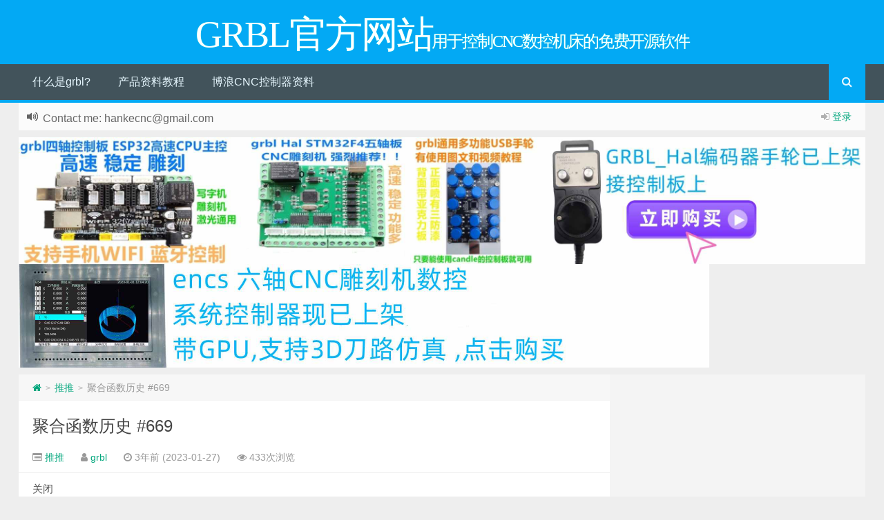

--- FILE ---
content_type: text/html; charset=UTF-8
request_url: http://www.grbl.cc/p=66147
body_size: 10050
content:
<!--
代码如诗 , 如痴如醉 !
-->
<!DOCTYPE HTML>
<html xmlns:wb="http://open.weibo.com/wb" lang="zh-CN">

<head>
    <meta charset="UTF-8">
    <meta http-equiv="Cache-Control" content="no-transform" />
    <meta http-equiv="Cache-Control" content="no-siteapp" />
    <meta http-equiv="X-UA-Compatible" content="IE=edge,IE=10,IE=9,IE=8">
    <meta content="width=device-width, initial-scale=1.0, user-scalable=0, minimum-scale=1.0, maximum-scale=1.0">
    <link href="/favicon.ico" rel="icon" type="image/x-icon" />
        <meta name='robots' content='max-image-preview:large' />
<style id='classic-theme-styles-inline-css' type='text/css'>
/*! This file is auto-generated */
.wp-block-button__link{color:#fff;background-color:#32373c;border-radius:9999px;box-shadow:none;text-decoration:none;padding:calc(.667em + 2px) calc(1.333em + 2px);font-size:1.125em}.wp-block-file__button{background:#32373c;color:#fff;text-decoration:none}
</style>
<style id='global-styles-inline-css' type='text/css'>
body{--wp--preset--color--black: #000000;--wp--preset--color--cyan-bluish-gray: #abb8c3;--wp--preset--color--white: #ffffff;--wp--preset--color--pale-pink: #f78da7;--wp--preset--color--vivid-red: #cf2e2e;--wp--preset--color--luminous-vivid-orange: #ff6900;--wp--preset--color--luminous-vivid-amber: #fcb900;--wp--preset--color--light-green-cyan: #7bdcb5;--wp--preset--color--vivid-green-cyan: #00d084;--wp--preset--color--pale-cyan-blue: #8ed1fc;--wp--preset--color--vivid-cyan-blue: #0693e3;--wp--preset--color--vivid-purple: #9b51e0;--wp--preset--gradient--vivid-cyan-blue-to-vivid-purple: linear-gradient(135deg,rgba(6,147,227,1) 0%,rgb(155,81,224) 100%);--wp--preset--gradient--light-green-cyan-to-vivid-green-cyan: linear-gradient(135deg,rgb(122,220,180) 0%,rgb(0,208,130) 100%);--wp--preset--gradient--luminous-vivid-amber-to-luminous-vivid-orange: linear-gradient(135deg,rgba(252,185,0,1) 0%,rgba(255,105,0,1) 100%);--wp--preset--gradient--luminous-vivid-orange-to-vivid-red: linear-gradient(135deg,rgba(255,105,0,1) 0%,rgb(207,46,46) 100%);--wp--preset--gradient--very-light-gray-to-cyan-bluish-gray: linear-gradient(135deg,rgb(238,238,238) 0%,rgb(169,184,195) 100%);--wp--preset--gradient--cool-to-warm-spectrum: linear-gradient(135deg,rgb(74,234,220) 0%,rgb(151,120,209) 20%,rgb(207,42,186) 40%,rgb(238,44,130) 60%,rgb(251,105,98) 80%,rgb(254,248,76) 100%);--wp--preset--gradient--blush-light-purple: linear-gradient(135deg,rgb(255,206,236) 0%,rgb(152,150,240) 100%);--wp--preset--gradient--blush-bordeaux: linear-gradient(135deg,rgb(254,205,165) 0%,rgb(254,45,45) 50%,rgb(107,0,62) 100%);--wp--preset--gradient--luminous-dusk: linear-gradient(135deg,rgb(255,203,112) 0%,rgb(199,81,192) 50%,rgb(65,88,208) 100%);--wp--preset--gradient--pale-ocean: linear-gradient(135deg,rgb(255,245,203) 0%,rgb(182,227,212) 50%,rgb(51,167,181) 100%);--wp--preset--gradient--electric-grass: linear-gradient(135deg,rgb(202,248,128) 0%,rgb(113,206,126) 100%);--wp--preset--gradient--midnight: linear-gradient(135deg,rgb(2,3,129) 0%,rgb(40,116,252) 100%);--wp--preset--font-size--small: 13px;--wp--preset--font-size--medium: 20px;--wp--preset--font-size--large: 36px;--wp--preset--font-size--x-large: 42px;--wp--preset--spacing--20: 0.44rem;--wp--preset--spacing--30: 0.67rem;--wp--preset--spacing--40: 1rem;--wp--preset--spacing--50: 1.5rem;--wp--preset--spacing--60: 2.25rem;--wp--preset--spacing--70: 3.38rem;--wp--preset--spacing--80: 5.06rem;--wp--preset--shadow--natural: 6px 6px 9px rgba(0, 0, 0, 0.2);--wp--preset--shadow--deep: 12px 12px 50px rgba(0, 0, 0, 0.4);--wp--preset--shadow--sharp: 6px 6px 0px rgba(0, 0, 0, 0.2);--wp--preset--shadow--outlined: 6px 6px 0px -3px rgba(255, 255, 255, 1), 6px 6px rgba(0, 0, 0, 1);--wp--preset--shadow--crisp: 6px 6px 0px rgba(0, 0, 0, 1);}:where(.is-layout-flex){gap: 0.5em;}:where(.is-layout-grid){gap: 0.5em;}body .is-layout-flex{display: flex;}body .is-layout-flex{flex-wrap: wrap;align-items: center;}body .is-layout-flex > *{margin: 0;}body .is-layout-grid{display: grid;}body .is-layout-grid > *{margin: 0;}:where(.wp-block-columns.is-layout-flex){gap: 2em;}:where(.wp-block-columns.is-layout-grid){gap: 2em;}:where(.wp-block-post-template.is-layout-flex){gap: 1.25em;}:where(.wp-block-post-template.is-layout-grid){gap: 1.25em;}.has-black-color{color: var(--wp--preset--color--black) !important;}.has-cyan-bluish-gray-color{color: var(--wp--preset--color--cyan-bluish-gray) !important;}.has-white-color{color: var(--wp--preset--color--white) !important;}.has-pale-pink-color{color: var(--wp--preset--color--pale-pink) !important;}.has-vivid-red-color{color: var(--wp--preset--color--vivid-red) !important;}.has-luminous-vivid-orange-color{color: var(--wp--preset--color--luminous-vivid-orange) !important;}.has-luminous-vivid-amber-color{color: var(--wp--preset--color--luminous-vivid-amber) !important;}.has-light-green-cyan-color{color: var(--wp--preset--color--light-green-cyan) !important;}.has-vivid-green-cyan-color{color: var(--wp--preset--color--vivid-green-cyan) !important;}.has-pale-cyan-blue-color{color: var(--wp--preset--color--pale-cyan-blue) !important;}.has-vivid-cyan-blue-color{color: var(--wp--preset--color--vivid-cyan-blue) !important;}.has-vivid-purple-color{color: var(--wp--preset--color--vivid-purple) !important;}.has-black-background-color{background-color: var(--wp--preset--color--black) !important;}.has-cyan-bluish-gray-background-color{background-color: var(--wp--preset--color--cyan-bluish-gray) !important;}.has-white-background-color{background-color: var(--wp--preset--color--white) !important;}.has-pale-pink-background-color{background-color: var(--wp--preset--color--pale-pink) !important;}.has-vivid-red-background-color{background-color: var(--wp--preset--color--vivid-red) !important;}.has-luminous-vivid-orange-background-color{background-color: var(--wp--preset--color--luminous-vivid-orange) !important;}.has-luminous-vivid-amber-background-color{background-color: var(--wp--preset--color--luminous-vivid-amber) !important;}.has-light-green-cyan-background-color{background-color: var(--wp--preset--color--light-green-cyan) !important;}.has-vivid-green-cyan-background-color{background-color: var(--wp--preset--color--vivid-green-cyan) !important;}.has-pale-cyan-blue-background-color{background-color: var(--wp--preset--color--pale-cyan-blue) !important;}.has-vivid-cyan-blue-background-color{background-color: var(--wp--preset--color--vivid-cyan-blue) !important;}.has-vivid-purple-background-color{background-color: var(--wp--preset--color--vivid-purple) !important;}.has-black-border-color{border-color: var(--wp--preset--color--black) !important;}.has-cyan-bluish-gray-border-color{border-color: var(--wp--preset--color--cyan-bluish-gray) !important;}.has-white-border-color{border-color: var(--wp--preset--color--white) !important;}.has-pale-pink-border-color{border-color: var(--wp--preset--color--pale-pink) !important;}.has-vivid-red-border-color{border-color: var(--wp--preset--color--vivid-red) !important;}.has-luminous-vivid-orange-border-color{border-color: var(--wp--preset--color--luminous-vivid-orange) !important;}.has-luminous-vivid-amber-border-color{border-color: var(--wp--preset--color--luminous-vivid-amber) !important;}.has-light-green-cyan-border-color{border-color: var(--wp--preset--color--light-green-cyan) !important;}.has-vivid-green-cyan-border-color{border-color: var(--wp--preset--color--vivid-green-cyan) !important;}.has-pale-cyan-blue-border-color{border-color: var(--wp--preset--color--pale-cyan-blue) !important;}.has-vivid-cyan-blue-border-color{border-color: var(--wp--preset--color--vivid-cyan-blue) !important;}.has-vivid-purple-border-color{border-color: var(--wp--preset--color--vivid-purple) !important;}.has-vivid-cyan-blue-to-vivid-purple-gradient-background{background: var(--wp--preset--gradient--vivid-cyan-blue-to-vivid-purple) !important;}.has-light-green-cyan-to-vivid-green-cyan-gradient-background{background: var(--wp--preset--gradient--light-green-cyan-to-vivid-green-cyan) !important;}.has-luminous-vivid-amber-to-luminous-vivid-orange-gradient-background{background: var(--wp--preset--gradient--luminous-vivid-amber-to-luminous-vivid-orange) !important;}.has-luminous-vivid-orange-to-vivid-red-gradient-background{background: var(--wp--preset--gradient--luminous-vivid-orange-to-vivid-red) !important;}.has-very-light-gray-to-cyan-bluish-gray-gradient-background{background: var(--wp--preset--gradient--very-light-gray-to-cyan-bluish-gray) !important;}.has-cool-to-warm-spectrum-gradient-background{background: var(--wp--preset--gradient--cool-to-warm-spectrum) !important;}.has-blush-light-purple-gradient-background{background: var(--wp--preset--gradient--blush-light-purple) !important;}.has-blush-bordeaux-gradient-background{background: var(--wp--preset--gradient--blush-bordeaux) !important;}.has-luminous-dusk-gradient-background{background: var(--wp--preset--gradient--luminous-dusk) !important;}.has-pale-ocean-gradient-background{background: var(--wp--preset--gradient--pale-ocean) !important;}.has-electric-grass-gradient-background{background: var(--wp--preset--gradient--electric-grass) !important;}.has-midnight-gradient-background{background: var(--wp--preset--gradient--midnight) !important;}.has-small-font-size{font-size: var(--wp--preset--font-size--small) !important;}.has-medium-font-size{font-size: var(--wp--preset--font-size--medium) !important;}.has-large-font-size{font-size: var(--wp--preset--font-size--large) !important;}.has-x-large-font-size{font-size: var(--wp--preset--font-size--x-large) !important;}
.wp-block-navigation a:where(:not(.wp-element-button)){color: inherit;}
:where(.wp-block-post-template.is-layout-flex){gap: 1.25em;}:where(.wp-block-post-template.is-layout-grid){gap: 1.25em;}
:where(.wp-block-columns.is-layout-flex){gap: 2em;}:where(.wp-block-columns.is-layout-grid){gap: 2em;}
.wp-block-pullquote{font-size: 1.5em;line-height: 1.6;}
</style>
<link rel='stylesheet' id='style-css' href='http://www.grbl.cc/wp-content/themes/Git-alpha/style.css?ver=1.0' type='text/css' media='all' />
<link rel="https://api.w.org/" href="http://www.grbl.cc/wp-json/" /><link rel="alternate" type="application/json" href="http://www.grbl.cc/wp-json/wp/v2/posts/66147" /><meta name="keywords" content="推推">
<meta name="description" content="关闭     EDWARD2811 开启了这个问题 2019 年 6 月 1 日 · 2 条评论        注释          爱德华2811 评论了 2019 年 6 月 1 日       me gustaria que tubiera la funcion de historial para saber cuanto tiempo se a trabajado el laser。                arkypi">
    <title>聚合函数历史 #669 | GRBL官方网站</title>
        <script>
        window._deel = {
            name: 'GRBL官方网站',
            url: 'http://www.grbl.cc/wp-content/themes/Git-alpha',
            luck: '',
            ajaxpager: '',
            commenton: 0,
            roll: [0, 0]
        }
    </script>
    <!--[if lt IE 9]><script src="https://cdn.bootcss.com/html5shiv/r29/html5.min.js"></script><![endif]-->
    <script>
        var ajax = {
            get: function(t, e) {
                var s = new XMLHttpRequest || new ActiveXObject("Microsoft,XMLHTTP");
                s.open("GET", t, !0), s.onreadystatechange = function() {
                    (4 == s.readyState && 200 == s.status || 304 == s.status) && e.call(this, s.responseText)
                }, s.send()
            },
            post: function(t, e, s) {
                var n = new XMLHttpRequest || new ActiveXObject("Microsoft,XMLHTTP");
                n.open("POST", t, !0), n.setRequestHeader("Content-Type", "application/x-www-form-urlencoded"), n.onreadystatechange = function() {
                    4 != n.readyState || 200 != n.status && 304 != n.status || s.call(this, n.responseText)
                }, n.send(e)
            }
        };

        function setCookie(e, t, o) {
            var i = new Date;
            i.setDate(i.getDate() + o), document.cookie = e + "=" + escape(t) + (null == o ? "" : ";expires=" + i.toGMTString())
        };

        function getCookie(e) {
            var t, n = new RegExp("(^| )" + e + "=([^;]*)(;|$)");
            return (t = document.cookie.match(n)) ? t[2] : null
        };
    </script>
    </head>

<body class="post-template-default single single-post postid-66147 single-format-standard">
            <header id="header" class="header" style="background-color: #03A9F4;">
        <style>
            .pagesidebar {
                display: none;
            }

            .pagecontent {
                margin-left: 0px !important;
            }
        </style>
                                                <style type="text/css">.navbar .nav li:hover a, .navbar .nav li.current-menu-item a, .navbar .nav li.current-menu-parent a, .navbar .nav li.current_page_item a, .navbar .nav li.current-post-ancestor a,.toggle-search ,#submit ,.pagination ul>.active>a,.pagination ul>.active>span,.bdcs-container .bdcs-search-form-submit,.metacat a{background: #03A9F4;}.footer,.title h2,.card-item .cardpricebtn{color: #03A9F4;}.bdcs-container .bdcs-search-form-submit ,.bdcs-container .bdcs-search {border-color: #03A9F4;}.pagination ul>li>a:hover,.navbar .nav li a:focus, .navbar .nav li a:hover,.toggle-search:hover,#submit:hover,.cardpricebtn .cardbuy {background-color: #2196F3;}.tooltip-inner{background-color:#2196F3;}.tooltip.top .tooltip-arrow{border-top-color:#2196F3;}.tooltip.right .tooltip-arrow{border-right-color:#2196F3;}.tooltip.left .tooltip-arrow{border-left-color:#2196F3;}.tooltip.bottom .tooltip-arrow{border-bottom-color:#2196F3;}</style>
                    <div class="container-inner"><div class="g-logo pull-center"><a href="/">
                            <div class="h1logo" >                                                            <span class="g-mono" style="font-family:楷体;">GRBL官方网站</span> <span class="g-bloger" style="font-family:楷体;">用于控制CNC数控机床的免费开源软件</span>                                </div>                        </a></div>
                    </div>
                    <div id="toubuads"></div>
                    


                    <div id="nav-header" class="navbar" style="border-bottom: 4px solid #03A9F4 ;">
                                                <div class="toggle-search pc-hide" style="float:right;position:absolute;top:0;right:0;"><i class="fa fa-search"></i></div>
                        <div class="search-expand pc-hide" style="display:none;">
                            <div class="search-expand-inner pc-hide">
                                                        <form method="get" class="searchform themeform" action="http://www.grbl.cc">
   <div><input type="text" class="search" placeholder="" name="s" x-webkit-speech /></div>
</form>
</div>
</div>
                                        <ul class="nav">
                        <li id="menu-item-54256" class="menu-item menu-item-type-custom menu-item-object-custom menu-item-home menu-item-54256"><a href="http://www.grbl.cc/">什么是grbl?</a></li>
<li id="menu-item-54248" class="menu-item menu-item-type-custom menu-item-object-custom menu-item-has-children menu-item-54248"><a>产品资料教程</a>
<ul class="sub-menu">
	<li id="menu-item-94918" class="menu-item menu-item-type-custom menu-item-object-custom menu-item-94918"><a href="https://www.grbl.cc/pi_cnc_%e4%ba%94%e8%bd%b4%e6%8e%a7%e5%88%b6%e6%9d%bf%e8%b5%84%e6%96%99%e9%a1%b5">PI_GRBLHAL五轴控制板</a></li>
	<li id="menu-item-54250" class="menu-item menu-item-type-custom menu-item-object-custom menu-item-54250"><a href="http://www.grbl.cc/233-2">ESP32_GRBL_六轴控制板</a></li>
	<li id="menu-item-95055" class="menu-item menu-item-type-custom menu-item-object-custom menu-item-95055"><a href="https://www.grbl.cc/docs/3-5%e5%af%b8%e8%84%b1%e6%9c%ba%e8%a7%a6%e6%91%b8%e5%b1%8f%e4%bd%bf%e7%94%a8%e8%af%b4%e6%98%8e">3.5寸脱机触摸屏</a></li>
	<li id="menu-item-95125" class="menu-item menu-item-type-custom menu-item-object-custom menu-item-95125"><a href="http://111">FluidNC_ESP32_五轴控制板</a></li>
	<li id="menu-item-54249" class="menu-item menu-item-type-custom menu-item-object-custom menu-item-54249"><a href="http://www.grbl.cc/?page_id=1662&#038;preview=true">STM32_F4_GRBL_HAL_六轴控制板</a></li>
</ul>
</li>
<li id="menu-item-94990" class="menu-item menu-item-type-custom menu-item-object-custom menu-item-94990"><a href="https://www.grbl.cc/enc-v4%e8%b5%84%e6%96%99">博浪CNC控制器资料</a></li>
                        <li style="float:right;">
                            <div class="toggle-search m-hide"><i class="fa fa-search"></i></div>
                            <div class="search-expand" style="display: none;">
                                <div class="search-expand-inner">
                                                                <form method="get" class="searchform themeform" action="http://www.grbl.cc">
   <div><input type="text" class="search" placeholder="" name="s" x-webkit-speech /></div>
</form>
</div>
</div>
                                                </li>
                    </ul>
                    </div>
                </header>
                <section class="container">
                    <div class="speedbar">
                                                    <div class="login-sign pull-right">
                                                                <i class="fa fa-sign-in" ></i>  <a target="_blank" href="http://www.grbl.cc/wp-login.php?redirect_to=http%3A%2F%2Fwww.grbl.cc%2Fp%3D66147">登录</a>                            </div>
                                                <div class="toptip" id="callboard">
                            <ul style="font-size:16px;margin-top:2px;">
                                Contact me: hankecnc@gmail.com                            </ul>
                        </div>
                    </div>
                    <div class="banner banner-site"><html>
  <body>
<a href="http://www.grbl.cc/9999999-2"   target="_blank"  ><img src="http://www.grbl.cc/2022120504143493-scaled.jpg"  width="2000"height="450" ></a>
<a href="https://www.grbl.cc/enc-v4%e8%b5%84%e6%96%99"   target="_blank"  ><img src="http://www.grbl.cc/202303240201573.jpg"  width="1000"height="250" ></a>
  </body>
</html></div><div class="content-wrap">
	<div class="content">
<div class="breadcrumbs"><a title="返回首页" href="http://www.grbl.cc"><i class="fa fa-home"></i></a> <small>></small> <a href="http://www.grbl.cc/p=category/%e6%8e%a8%e6%8e%a8">推推</a> <small>></small> <span class="muted">聚合函数历史 #669</span></div>				<header class="article-header">
			<h1 class="article-title"><a href="http://www.grbl.cc/p=66147">聚合函数历史 #669</a></h1>
			<div class="meta">
				<span id="mute-category" class="muted"><i class="fa fa-list-alt"></i><a href="http://www.grbl.cc/p=category/%e6%8e%a8%e6%8e%a8"> 推推</a></span>				<span class="muted"><i class="fa fa-user"></i> <a href="http://www.grbl.cc/p=author/grbl">grbl</a></span>

    
				<span class="muted"><i class="fa fa-clock-o"></i> 3年前 (2023-01-27)</span>
				<span class="muted"><i class="fa fa-eye"></i> 433次浏览</span>
																<span class="muted"></span>
			</div>
				</header>
		<article class="article-content">
			<div id="partial-discussion-header" class="gh-header mb-3 js-details-container Details js-socket-channel js-updatable-content issue" data-channel="eyJjIjoiaXNzdWU6NDUwOTA4NDQ1IiwidCI6MTY3NDgyNDY3Nn0=--2256b95025b57ed2357ae84051421b4fc826998f3b8fe06c41242f888b4cf6e5" data-url="/arkypita/LaserGRBL/issues/669/show_partial?partial=issues%2Ftitle&amp;sticky=true" data-gid="MDU6SXNzdWU0NTA5MDg0NDU=">
<div class="d-flex flex-items-center flex-wrap mt-0 gh-header-meta">
<div class="flex-shrink-0 mb-2 flex-self-start flex-md-self-center"><span class="State State--merged" title="状态：关闭" data-view-component="true"><span>关闭</span></span></div>
<div class="mb-2 flex-shrink-0">
<div></div>
</div>
<div class="flex-shrink-0 mb-2 flex-self-start flex-md-self-center"></div>
<div class="flex-auto min-width-0 mb-2"><a class="author text-bold Link--secondary" href="https://github.com/EDWARD2811" data-hovercard-type="user" data-hovercard-url="/users/EDWARD2811/hovercard" data-octo-click="hovercard-link-click" data-octo-dimensions="link_type:self"><span>EDWARD2811</span></a><span> 开启了这个问题 </span><span>2019 年 6 月 1 日</span><span> · 2 条评论</span></div>
</div>
<div class="js-sticky js-sticky-offset-scroll top-0 gh-header-sticky" data-original-top="0px"></div>
<div class="gh-header-shadow color-shadow-small js-notification-shelf-offset-top" data-original-top="auto"></div>
</div>
<div id="discussion_bucket">
<div class="Layout Layout--flowRow-until-md Layout--sidebarPosition-end Layout--sidebarPosition-flowRow-end" data-view-component="true">
<div class="Layout-main" data-view-component="true">
<h2 class="sr-only"><span>注释</span></h2>
<div class="js-quote-selection-container" data-quote-markdown=".js-comment-body" data-discussion-hovercards-enabled="" data-issue-and-pr-hovercards-enabled="" data-team-hovercards-enabled="">
<div class="js-discussion  ml-0 pl-0 ml-md-6 pl-md-3" data-hpc="">
<div class="TimelineItem pt-0 js-comment-container js-socket-channel js-updatable-content js-command-palette-issue-body" data-gid="MDU6SXNzdWU0NTA5MDg0NDU=" data-url="/arkypita/LaserGRBL/issues/669/partials/body?issue=669" data-channel="eyJjIjoiaXNzdWU6NDUwOTA4NDQ1IiwidCI6MTY3NDgyNDY3Nn0=--2256b95025b57ed2357ae84051421b4fc826998f3b8fe06c41242f888b4cf6e5">
<div class="avatar-parent-child TimelineItem-avatar d-none d-md-block"><a class="d-inline-block" href="https://github.com/EDWARD2811" data-hovercard-type="user" data-hovercard-url="/users/EDWARD2811/hovercard" data-octo-click="hovercard-link-click" data-octo-dimensions="link_type:self"><img decoding="async" class="avatar rounded-2 avatar-user" src=" http://www.grbl.cc/xiazai/gittouxiang/1%20(19).png" title="聚合函数历史 #669" alt="聚合函数历史 #669" title="聚合函数历史 #669" alt="@爱德华2811" width="80" height="80" /></a></div>
<div id="issue-450908445" class="  timeline-comment-group js-minimizable-comment-group js-targetable-element TimelineItem-body my-0 ">
<div class="ml-n3 timeline-comment unminimized-comment comment previewable-edit js-task-list-container js-comment timeline-comment--caret" data-body-version="d682301aabf683b6643169db45f38694dd7812a4df1252ae7f0e9efd6519667c">
<div class="timeline-comment-header clearfix d-flex">
<div class="timeline-comment-actions flex-shrink-0 d-flex flex-items-center"></div>
<div class="d-none d-sm-flex"></div>
<div><strong class="css-truncate"><a class="author Link--primary text-bold css-truncate-target " href="https://github.com/EDWARD2811" data-hovercard-type="user" data-hovercard-url="/users/EDWARD2811/hovercard" data-octo-click="hovercard-link-click" data-octo-dimensions="link_type:self"><span>爱德华2811</span></a> </strong><span>评论了 </span><a id="issue-450908445-permalink" class="Link--secondary js-timestamp" href="https://github.com/arkypita/LaserGRBL/issues/669#issue-450908445"><span>2019 年 6 月 1 日</span></a></div>
</div>
<div class="edit-comment-hide">
<table class="d-block user-select-contain" data-paste-markdown-skip="">
<tbody class="d-block">
<tr class="d-block">
<td class="d-block comment-body markdown-body  js-comment-body">
<p dir="auto"><span>me gustaria que tubiera la funcion de historial para saber cuanto tiempo se a trabajado el laser。</span></p>
</td>
</tr>
</tbody>
</table>
<div class="pr-review-reactions"></div>
</div>
<form id="issue-450908445-edit-form" class="js-comment-update" accept-charset="UTF-8" action="https://github.com/arkypita/LaserGRBL/issues/669" method="post" data-turbo="false"></form>
</div>
</div>
</div>
<div>
<div id="js-timeline-progressive-loader" data-timeline-item-src="arkypita/LaserGRBL/timeline_focused_item?after_cursor=Y3Vyc29yOnYyOpPPAAABb6hW2rAAqTU3NDU1MjI3OQ%3D%3D&amp;id=MDU6SXNzdWU0NTA5MDg0NDU%3D"></div>
<div class="js-timeline-item js-timeline-progressive-focus-container" data-gid="MDEyOkxhYmVsZWRFdmVudDI5NDk5MDU3MDY=">
<div id="event-2949905706" class="TimelineItem js-targetable-element" data-team-hovercards-enabled="">
<div class="TimelineItem-badge "></div>
<div class="TimelineItem-body"><a class="d-inline-block" href="https://github.com/arkypita" data-hovercard-type="user" data-hovercard-url="/users/arkypita/hovercard" data-octo-click="hovercard-link-click" data-octo-dimensions="link_type:self"><img decoding="async" class="avatar avatar-user" src="http://www.grbl.cc/xiazai/gittouxiang/1%20(19).png" title="聚合函数历史 #669" alt="聚合函数历史 #669" title="聚合函数历史 #669" alt="@arkypita" width="40" height="40" /></a> <a class="author Link--primary text-bold" href="https://github.com/arkypita" data-hovercard-type="user" data-hovercard-url="/users/arkypita/hovercard" data-octo-click="hovercard-link-click" data-octo-dimensions="link_type:self"><span>arkypita</span></a><span> 添加了 </span><a id="label-4af453" class="IssueLabel hx_IssueLabel d-inline-block v-align-middle" href="https://github.com/arkypita/LaserGRBL/labels/enhancement" data-name="enhancement" data-view-component="true"><span>增强</span></a><span> 标签 </span><a class="Link--secondary" href="https://github.com/arkypita/LaserGRBL/issues/669#event-2949905706"><span>2020 年 1 月 15 日</span></a></div>
</div>
</div>
<div class="js-timeline-item js-timeline-progressive-focus-container" data-gid="MDEyOklzc3VlQ29tbWVudDU3NDU1MTY3Mw==">
<div class="TimelineItem js-comment-container" data-gid="MDEyOklzc3VlQ29tbWVudDU3NDU1MTY3Mw==" data-url="/arkypita/LaserGRBL/comments/MDEyOklzc3VlQ29tbWVudDU3NDU1MTY3Mw==/partials/timeline_issue_comment">
<div class="avatar-parent-child TimelineItem-avatar d-none d-md-block"><a class="d-inline-block" href="https://github.com/arkypita" data-hovercard-type="user" data-hovercard-url="/users/arkypita/hovercard" data-octo-click="hovercard-link-click" data-octo-dimensions="link_type:self"><img decoding="async" class="avatar rounded-2 avatar-user" src="http://www.grbl.cc/xiazai/gittouxiang/1%20(19).png" title="聚合函数历史 #669" alt="聚合函数历史 #669" title="聚合函数历史 #669" alt="@arkypita" width="80" height="80" /></a></div>
<div id="issuecomment-574551673" class="  timeline-comment-group js-minimizable-comment-group js-targetable-element TimelineItem-body my-0 ">
<div class="ml-n3 timeline-comment unminimized-comment comment previewable-edit js-task-list-container js-comment timeline-comment--caret" data-body-version="08cbca069e505f88c7612d6b6c0b8abb9007cf776d2651bde4e4f2f7069137bd">
<div class="timeline-comment-header clearfix d-flex">
<div class="timeline-comment-actions flex-shrink-0 d-flex flex-items-center"></div>
<div class="d-none d-sm-flex"><span class="tooltipped tooltipped-n" aria-label="此用户是 LaserGRBL 存储库的所有者。" data-view-component="true"><span class="Label ml-1" data-view-component="true"><span>所有者</span></span></span></div>
<div><strong class="css-truncate"><a class="author Link--primary text-bold css-truncate-target " href="https://github.com/arkypita" data-hovercard-type="user" data-hovercard-url="/users/arkypita/hovercard" data-octo-click="hovercard-link-click" data-octo-dimensions="link_type:self"><span>阿尔基皮塔</span></a> </strong><span>评论了 </span><a id="issuecomment-574551673-permalink" class="Link--secondary js-timestamp" href="https://github.com/arkypita/LaserGRBL/issues/669#issuecomment-574551673"><span>2020 年 1 月 15 日</span></a></div>
</div>
<div class="edit-comment-hide">
<table class="d-block user-select-contain" data-paste-markdown-skip="">
<tbody class="d-block">
<tr class="d-block">
<td class="d-block comment-body markdown-body  js-comment-body">
<p dir="auto"><span>添加到开发路线图</span><a class="issue-link js-issue-link" href="https://github.com/arkypita/LaserGRBL/issues/64" data-error-text="Failed to load title" data-id="242986269" data-permission-text="Title is private" data-url="https://github.com/arkypita/LaserGRBL/issues/64" data-hovercard-type="issue" data-hovercard-url="/arkypita/LaserGRBL/issues/64/hovercard"><span>#64</span></a></p>
</td>
</tr>
</tbody>
</table>
<div class="pr-review-reactions"></div>
</div>
<form id="issuecomment-574551673-edit-form" class="js-comment-update" accept-charset="UTF-8" action="https://github.com/arkypita/LaserGRBL/issue_comments/574551673" method="post" data-turbo="false"></form>
</div>
</div>
</div>
</div>
<div class="js-timeline-item js-timeline-progressive-focus-container" data-gid="MDExOkNsb3NlZEV2ZW50Mjk0OTkwNTg4Nw==">
<div id="event-2949905887" class="TimelineItem js-targetable-element" data-team-hovercards-enabled="">
<div class="TimelineItem-badge color-fg-on-emphasis color-bg-done-emphasis"></div>
<div class="TimelineItem-body"><a class="d-inline-block" href="https://github.com/arkypita" data-hovercard-type="user" data-hovercard-url="/users/arkypita/hovercard" data-octo-click="hovercard-link-click" data-octo-dimensions="link_type:self"><img decoding="async" class="avatar avatar-user" src="http://www.grbl.cc/xiazai/gittouxiang/1%20(19).png" title="聚合函数历史 #669" alt="聚合函数历史 #669" title="聚合函数历史 #669" alt="@arkypita" width="40" height="40" /></a> <a class="author Link--primary text-bold" href="https://github.com/arkypita" data-hovercard-type="user" data-hovercard-url="/users/arkypita/hovercard" data-octo-click="hovercard-link-click" data-octo-dimensions="link_type:self"><span>arkypita已</span></a><span><a class="Link--secondary" href="https://github.com/arkypita/LaserGRBL/issues?q=is%3Aissue+is%3Aclosed+archived%3Afalse+reason%3Acompleted">完成</a> 关闭</span> <a class="Link--secondary" href="https://github.com/arkypita/LaserGRBL/issues/669#event-2949905887"><span>2020 年 1 月 15 日</span></a></div>
</div>
		      <div class="article-social">
			<a href="javascript:;" data-action="ding" data-id="66147" id="Addlike" class="action"><i class="fa fa-heart-o"></i>喜欢 (<span class="count">0</span>)</a></div>
	</article>
				<footer class="article-footer">
			</footer>
	<nav class="article-nav">
			<span class="article-nav-prev"><i class="fa fa-angle-double-left"></i> <a href="http://www.grbl.cc/p=66146" rel="prev">修复了归位操作的启用/禁用错误 #986</a></span>
			<span class="article-nav-next"><a href="http://www.grbl.cc/p=66148" rel="next">可视化工具有时无法正确运行 #987</a>  <i class="fa fa-angle-double-right"></i></span>
		</nav>
<div id="donatecoffee" style="overflow:auto;display:none;"><img width="400" height="400" alt="支持作者一杯咖啡" src=""></div>

		<div class="related_top">
			<div class="related_posts"><ul class="related_img">

	<li class="related_box"  >
		<a href="http://www.grbl.cc/p=94949" title="v1.3.8-EDGE 重启后键盘快捷键消失 #427 关闭" target="_blank"><img class="thumb" style="width:185px;height:110px" src="http://www.grbl.cc/wp-content/themes/Git-alpha/timthumb.php?src=https://avatars.githubusercontent.com/u/524033?u=889a4a45a5288cfd44d13a04bb77cca966fc0a62&amp;v=4&amp;size=80&h=110&w=185&q=90&zc=1&ct=1" alt="v1.3.8-EDGE 重启后键盘快捷键消失 #427 关闭" /><br><span class="r_title">v1.3.8-EDGE 重启后键盘快捷键消失 #427 关闭</span></a>
		</li>
	
	<li class="related_box"  >
		<a href="http://www.grbl.cc/p=94948" title="无法在 gsender 1.2.0 中打开 .gcode 文件 #367" target="_blank"><img class="thumb" style="width:185px;height:110px" src="http://www.grbl.cc/wp-content/themes/Git-alpha/timthumb.php?src=https://avatars.githubusercontent.com/u/136933101?v=4&amp;size=80&h=110&w=185&q=90&zc=1&ct=1" alt="无法在 gsender 1.2.0 中打开 .gcode 文件 #367" /><br><span class="r_title">无法在 gsender 1.2.0 中打开 .gcode 文件 #367</span></a>
		</li>
	
	<li class="related_box"  >
		<a href="http://www.grbl.cc/p=94946" title="RaspberryPi 运行 gsender 时出现问题 #89" target="_blank"><img class="thumb" style="width:185px;height:110px" src="http://www.grbl.cc/wp-content/themes/Git-alpha/timthumb.php?src=https://avatars.githubusercontent.com/u/5372610?u=46025c5dc840f2aa2afd7df26c6323b5026ed20d&amp;v=4&amp;size=80&h=110&w=185&q=90&zc=1&ct=1" alt="RaspberryPi 运行 gsender 时出现问题 #89" /><br><span class="r_title">RaspberryPi 运行 gsender 时出现问题 #89</span></a>
		</li>
	
	<li class="related_box"  >
		<a href="http://www.grbl.cc/p=94945" title="向 fluidnc 发送 $$ 会导致 gsender 崩溃 #473" target="_blank"><img class="thumb" style="width:185px;height:110px" src="http://www.grbl.cc/wp-content/themes/Git-alpha/timthumb.php?src=https://avatars.githubusercontent.com/u/160600897?v=4&amp;size=80&h=110&w=185&q=90&zc=1&ct=1" alt="向 fluidnc 发送 $$ 会导致 gsender 崩溃 #473" /><br><span class="r_title">向 fluidnc 发送 $$ 会导致 gsender 崩溃 #473</span></a>
		</li>
	</ul>

<div class="relates">
<ul>
<li><i class="fa fa-minus"></i><a target="_blank" href="http://www.grbl.cc/p=94949">v1.3.8-EDGE 重启后键盘快捷键消失 #427 关闭</a></li><li><i class="fa fa-minus"></i><a target="_blank" href="http://www.grbl.cc/p=94948">无法在 gsender 1.2.0 中打开 .gcode 文件 #367</a></li><li><i class="fa fa-minus"></i><a target="_blank" href="http://www.grbl.cc/p=94946">RaspberryPi 运行 gsender 时出现问题 #89</a></li><li><i class="fa fa-minus"></i><a target="_blank" href="http://www.grbl.cc/p=94945">向 fluidnc 发送 $$ 会导致 gsender 崩溃 #473</a></li><li><i class="fa fa-minus"></i><a target="_blank" href="http://www.grbl.cc/p=94944">功能请求：抑制发送到机器的 gcode 中的 gcode 注释。 #444 关闭</a></li><li><i class="fa fa-minus"></i><a target="_blank" href="http://www.grbl.cc/p=94943">通过网络连接进行连接 #171</a></li><li><i class="fa fa-minus"></i><a target="_blank" href="http://www.grbl.cc/p=94942">操纵杆运动的剩余问题 #204 关闭</a></li><li><i class="fa fa-minus"></i><a target="_blank" href="http://www.grbl.cc/p=94941">新版本认为我的机器一直处于锁定状态 #474 关闭</a></li>
</ul></div></div>		</div>
									</div>
</div>
<aside class="sidebar">
</aside></section>
<footer style="border-top: 1px solid ;background-image: url('[data-uri]'); background-repeat: repeat;" class="footer">
<div class="footer-inner"><div class="footer-copyright"> <span class="yunluocopyright"> <a id="yunluo" href="https://beian.miit.gov.cn/" title="备案查询" target="_blank" style="cursor:help;">蜀ICP备2022007467号</a></span>
<span class="trackcode pull-right"><script charset="UTF-8" id="LA_COLLECT" src="//sdk.51.la/js-sdk-pro.min.js"></script>
<script>LA.init({id:"3MNTxW2VeP41H83G",ck:"3MNTxW2VeP41H83G"})</script></span></div></div></footer>
<script type="text/javascript" src="http://www.grbl.cc/wp-includes/js/imagesloaded.min.js?ver=5.0.0" id="imagesloaded-js"></script>
<script type="text/javascript" src="http://www.grbl.cc/wp-includes/js/masonry.min.js?ver=4.2.2" id="masonry-js"></script>
<script type="text/javascript" src="http://www.grbl.cc/wp-content/plugins/betterdocs/assets/blocks/categorygrid/frontend.js?ver=a4a7e7ed1fd9a2aaf85a" id="betterdocs-categorygrid-js"></script>
<script type="text/javascript" src="http://www.grbl.cc/wp-content/themes/Git-alpha/assets/js/jquery-1.8.3.min.js?ver=1.8.3" id="jquery-js"></script>
<script type="text/javascript" src="http://www.grbl.cc/wp-content/themes/Git-alpha/assets/js/app.js?ver=1.0" id="default-js"></script>
<!-- 49 次查询 用时 0.578 秒, 耗费了 37.15MB 内存 --></body>
</html>